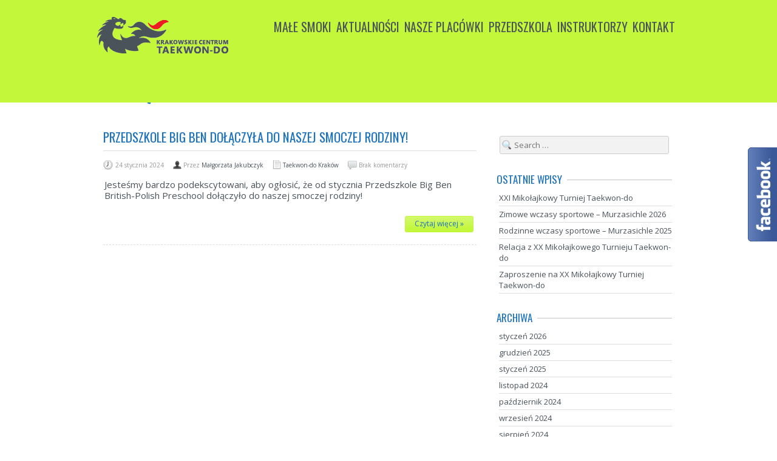

--- FILE ---
content_type: text/html; charset=UTF-8
request_url: https://www.malesmoki.com/2024/01/
body_size: 26975
content:
<!DOCTYPE html>
<!--[if lt IE 7 ]><html class="ie ie6" lang="pl-PL"> <![endif]-->
<!--[if IE 7 ]><html class="ie ie7" lang="pl-PL"> <![endif]-->
<!--[if IE 8 ]><html class="ie ie8" lang="pl-PL"> <![endif]-->
<!--[if (gte IE 9)|!(IE)]><!--><html lang="pl-PL"> <!--<![endif]-->
<head>
	<!-- Basic Page Needs
  ================================================== -->
	<meta charset="UTF-8" />
	<title>styczeń &raquo; 2024 &raquo; Małe Smoki - treningi dla przedszkolaków</title>
	<meta name="Keywords" content="teakwon-do, małe smoki, tae kwon do, taekwondo, Krakowskie Centrum Taekwon-do, KCT, kct, sztuka walki, sztuki walki, Kraków, Krakow" />
	<meta property="og:url" content="https://www.malesmoki.com" />
	<meta property="og:title" content="Małe Smoki - treningi dla przedszkolaków" />
	<meta property="og:type" content="website" />
	<meta property="og:description" content="Trening Taekwon-do opracowany na potrzeby dzieci przedszkolnych" />
	<meta property="og:image" content="https://www.malesmoki.com/wp-content/uploads/2018/08/male_smoki_duze_mozliwosci_facebook_tlo.jpg" />

	<!-- Google Tag Manager -->
	<script>(function(w,d,s,l,i){w[l]=w[l]||[];w[l].push({'gtm.start':
	new Date().getTime(),event:'gtm.js'});var f=d.getElementsByTagName(s)[0],
	j=d.createElement(s),dl=l!='dataLayer'?'&l='+l:'';j.async=true;j.src=
	'https://www.googletagmanager.com/gtm.js?id='+i+dl;f.parentNode.insertBefore(j,f);
	})(window,document,'script','dataLayer','GTM-5JXQW5H');</script>
	<!-- End Google Tag Manager -->

	<!-- Mobile Specific Metas
  ================================================== -->

  	
		<meta name="viewport" content="width=device-width, initial-scale=1, maximum-scale=1">
	
		<!-- CSS
  ================================================== -->
  <link href='//fonts.googleapis.com/css?family=Oswald:400,300,700&subset=latin-ext' rel='stylesheet' type='text/css'>
  <link href='//fonts.googleapis.com/css?family=Open+Sans:400,600' rel='stylesheet' type='text/css'>


	<link rel="icon" href="https://www.malesmoki.com/wp-content/uploads/2018/08/favicon.gif">  	

	<!--[if lt IE 9]>
		<script src="https://html5shim.googlecode.com/svn/trunk/html5.js"></script>
	<![endif]-->



	<link rel='dns-prefetch' href='//s.w.org' />
<link rel="alternate" type="application/rss+xml" title="Małe Smoki - treningi dla przedszkolaków &raquo; Kanał z wpisami" href="https://www.malesmoki.com/feed/" />
<link rel="alternate" type="application/rss+xml" title="Małe Smoki - treningi dla przedszkolaków &raquo; Kanał z komentarzami" href="https://www.malesmoki.com/comments/feed/" />
		<script type="text/javascript">
			window._wpemojiSettings = {"baseUrl":"https:\/\/s.w.org\/images\/core\/emoji\/11\/72x72\/","ext":".png","svgUrl":"https:\/\/s.w.org\/images\/core\/emoji\/11\/svg\/","svgExt":".svg","source":{"concatemoji":"https:\/\/www.malesmoki.com\/wp-includes\/js\/wp-emoji-release.min.js?ver=5.0.22"}};
			!function(e,a,t){var n,r,o,i=a.createElement("canvas"),p=i.getContext&&i.getContext("2d");function s(e,t){var a=String.fromCharCode;p.clearRect(0,0,i.width,i.height),p.fillText(a.apply(this,e),0,0);e=i.toDataURL();return p.clearRect(0,0,i.width,i.height),p.fillText(a.apply(this,t),0,0),e===i.toDataURL()}function c(e){var t=a.createElement("script");t.src=e,t.defer=t.type="text/javascript",a.getElementsByTagName("head")[0].appendChild(t)}for(o=Array("flag","emoji"),t.supports={everything:!0,everythingExceptFlag:!0},r=0;r<o.length;r++)t.supports[o[r]]=function(e){if(!p||!p.fillText)return!1;switch(p.textBaseline="top",p.font="600 32px Arial",e){case"flag":return s([55356,56826,55356,56819],[55356,56826,8203,55356,56819])?!1:!s([55356,57332,56128,56423,56128,56418,56128,56421,56128,56430,56128,56423,56128,56447],[55356,57332,8203,56128,56423,8203,56128,56418,8203,56128,56421,8203,56128,56430,8203,56128,56423,8203,56128,56447]);case"emoji":return!s([55358,56760,9792,65039],[55358,56760,8203,9792,65039])}return!1}(o[r]),t.supports.everything=t.supports.everything&&t.supports[o[r]],"flag"!==o[r]&&(t.supports.everythingExceptFlag=t.supports.everythingExceptFlag&&t.supports[o[r]]);t.supports.everythingExceptFlag=t.supports.everythingExceptFlag&&!t.supports.flag,t.DOMReady=!1,t.readyCallback=function(){t.DOMReady=!0},t.supports.everything||(n=function(){t.readyCallback()},a.addEventListener?(a.addEventListener("DOMContentLoaded",n,!1),e.addEventListener("load",n,!1)):(e.attachEvent("onload",n),a.attachEvent("onreadystatechange",function(){"complete"===a.readyState&&t.readyCallback()})),(n=t.source||{}).concatemoji?c(n.concatemoji):n.wpemoji&&n.twemoji&&(c(n.twemoji),c(n.wpemoji)))}(window,document,window._wpemojiSettings);
		</script>
		<style type="text/css">
img.wp-smiley,
img.emoji {
	display: inline !important;
	border: none !important;
	box-shadow: none !important;
	height: 1em !important;
	width: 1em !important;
	margin: 0 .07em !important;
	vertical-align: -0.1em !important;
	background: none !important;
	padding: 0 !important;
}
</style>
<link rel='stylesheet' id='bootstrap-css'  href='https://www.malesmoki.com/wp-content/plugins/easy-bootstrap-shortcodes/styles/bootstrap.min.css?ver=5.0.22' type='text/css' media='all' />
<link rel='stylesheet' id='bootstrap-fa-icon-css'  href='https://www.malesmoki.com/wp-content/plugins/easy-bootstrap-shortcodes/styles/font-awesome.min.css?ver=5.0.22' type='text/css' media='all' />
<link rel='stylesheet' id='wp-block-library-css'  href='https://www.malesmoki.com/wp-includes/css/dist/block-library/style.min.css?ver=5.0.22' type='text/css' media='all' />
<link rel='stylesheet' id='contact-form-7-css'  href='https://www.malesmoki.com/wp-content/plugins/contact-form-7/includes/css/styles.css?ver=5.1.1' type='text/css' media='all' />
<link rel='stylesheet' id='base-css'  href='https://www.malesmoki.com/wp-content/themes/ninezeroseven/assets/css/base.css?ver=5.0.22' type='text/css' media='all' />
<link rel='stylesheet' id='skeleton-css'  href='https://www.malesmoki.com/wp-content/themes/ninezeroseven/assets/css/skeleton.css?ver=5.0.22' type='text/css' media='all' />
<link rel='stylesheet' id='layout-css'  href='https://www.malesmoki.com/wp-content/themes/ninezeroseven/assets/css/layout.css?ver=5.0.22' type='text/css' media='all' />
<link rel='stylesheet' id='prettyphoto-css'  href='https://www.malesmoki.com/wp-content/themes/ninezeroseven/assets/css/prettyPhoto.css?ver=5.0.22' type='text/css' media='all' />
<link rel='stylesheet' id='flexslider-css'  href='https://www.malesmoki.com/wp-content/themes/ninezeroseven/assets/css/flexslider.css?ver=5.0.22' type='text/css' media='all' />
<link rel='stylesheet' id='media-frame-css'  href='https://www.malesmoki.com/wp-content/themes/ninezeroseven/assets/css/nzs-frame-media.css?ver=5.0.22' type='text/css' media='all' />
<link rel='stylesheet' id='custom-media-frame-css'  href='https://www.malesmoki.com/wp-content/themes/ninezeroseven/assets/css/nzs-custom-media.css?ver=5.0.22' type='text/css' media='all' />
<link rel='stylesheet' id='style-css'  href='https://www.malesmoki.com/wp-content/themes/ninezeroseven/style.css?ver=5.0.22' type='text/css' media='all' />
<link rel='stylesheet' id='custom-mobile-queries-css'  href='https://www.malesmoki.com/wp-content/themes/ninezeroseven/mobile-media-queries.css?ver=5.0.22' type='text/css' media='all' />
<link rel='stylesheet' id='ebs_dynamic_css-css'  href='https://www.malesmoki.com/wp-content/plugins/easy-bootstrap-shortcodes/styles/ebs_dynamic_css.php?ver=5.0.22' type='text/css' media='all' />
<script type='text/javascript' src='https://www.malesmoki.com/wp-includes/js/jquery/jquery.js?ver=1.12.4'></script>
<script type='text/javascript' src='https://www.malesmoki.com/wp-includes/js/jquery/jquery-migrate.min.js?ver=1.4.1'></script>
<script type='text/javascript' src='https://www.malesmoki.com/wp-content/plugins/easy-bootstrap-shortcodes/js/bootstrap.min.js?ver=5.0.22'></script>
<link rel='https://api.w.org/' href='https://www.malesmoki.com/wp-json/' />
<link rel="EditURI" type="application/rsd+xml" title="RSD" href="https://www.malesmoki.com/xmlrpc.php?rsd" />
<link rel="wlwmanifest" type="application/wlwmanifest+xml" href="https://www.malesmoki.com/wp-includes/wlwmanifest.xml" /> 
<meta name="generator" content="WordPress 5.0.22" />

<!-- CUSTOM PAGE SECTIONS STYLE -->
<style type="text/css">
.page-sections-28{
	color:#4a525a;
}
.page-sections-28 .titleBar h2{
	color:#1e73be;
}
.page-sections-28 a,.page-sections-28 a:visited{
	color:#1e73be;
}
body{
	color:#4a525a;
	font-size:15px;
	line-height:1.2em;
}
a,a:visited{color:#1e73be;}
h1,h2,h3,h4,h5,h6,.name,.titleBar h2{
	color:#1e73be;
}

/* PARALLAX CSS 
============================== */
#parallax-sections-19{
	background:url("https://www.malesmoki.com/wp-content/uploads/2018/08/male-smoki.jpg") repeat 50% -3px fixed transparent;
}
#parallax-sections-20{
	background:url("https://www.malesmoki.com/wp-content/uploads/2018/08/news.jpg") repeat 50% -3px fixed transparent;
}
#parallax-sections-21{
	background:url("https://www.malesmoki.com/wp-content/uploads/2018/08/nasze-placowki.jpg") repeat 50% -3px fixed transparent;
}
#parallax-sections-22{
	background:url("https://www.malesmoki.com/wp-content/uploads/2018/08/przedszkola.jpg") repeat 50% -3px fixed transparent;
}
#parallax-sections-23{
	background:url("https://www.malesmoki.com/wp-content/uploads/2018/08/instruktorzy.jpg") repeat 50% -3px fixed transparent;
}


nav.mainMenu ul li a{
	font-size:20px;

}

.topBar{
	background-color:#c3f73a;
	background-image:none;
	border-color:#c3f73a;
}
nav.mainMenu ul li a{
	color:#4a525a;
}
nav.mainMenu ul li > a:hover,nav.mainMenu ul li.active > a{
	color:#1e73be;
}
.topBar h1.hide-text{
	background:url('https://www.malesmoki.com/wp-content/uploads/2018/08/logo_kct_ms.png') no-repeat top left;
	width:220px;
	height:61px;
}

.alternate-bg1,.alternate-bg1 .titleBar h2,.alternate-bg1 .heading h1,.alternate-bg1 .heading h2,.alternate-bg1 .heading h3,.alternate-bg1 .heading h4,.alternate-bg1 .heading h5,.alternate-bg1 .heading h6{background-color:#ffffff;background-image:none;}.alternate-bg2,.alternate-bg2 .titleBar h2,.alternate-bg2 .heading h1,.alternate-bg2 .heading h2,.alternate-bg2 .heading h3,.alternate-bg2 .heading h4,.alternate-bg2 .heading h5,.alternate-bg2 .heading h6{background-color:#ffffff;background-image:none;}.project .img-frame h5{color:#1e73be;}.portfolio-layout .img-frame h5{color:#1e73be;}.posts h4 a,.posts h4{color:#1e73be;}.posts p{color:#4a525a;}.posts a, .sidebar a{color:#4a525a;}.posts a:hover, .sidebar a:hover{color:#57b8ff;}.footer{background-color:#c3f73a;border-color:#c3f73a;color:#4a525a;}.footer a{color:#1e73be;}


/* CUSTOM USER CSS 
============================== */
.instruktor-text .panel-body {
padding: 2px; }a.color-btn{color:#1e73be !important;}
p.form-submit input[type="submit"], a.main-btn,button.main-btn{
	background-color:#c3f73a;
	border-color:#c3f73a;
	color:#1e73be !important;
}


</style>
<!-- END CUSTOM PAGE SECTIONS STYLE -->



</head>

<body class="archive date">

<!-- Google Tag Manager (noscript) -->
<noscript><iframe src="https://www.googletagmanager.com/ns.html?id=GTM-5JXQW5H"
height="0" width="0" style="display:none;visibility:hidden"></iframe></noscript>
<!-- End Google Tag Manager (noscript) -->

<!-- Primary Page Layout
	================================================== -->

<div id="up"></div>

<!-- TOP BAR -->

<section class="topBar nzs-drop-menu normal-menu" id="top">
	<div class="container">

		
		<a href="https://www.malesmoki.com/">
			<h1 class="hide-text">Małe Smoki &#8211; treningi dla przedszkolaków</h1>
		</a>


		
			<nav class="mainMenu"><ul id="main-menu" class="menu"><li id="menu-item-39" class="menu-item menu-item-type-post_type menu-item-object-page-sections menu-item-39"><a href="https://www.malesmoki.com/#male-smoki">Małe Smoki</a></li>
<li id="menu-item-38" class="menu-item menu-item-type-post_type menu-item-object-page-sections menu-item-38"><a href="https://www.malesmoki.com/#aktualnosci">Aktualności</a></li>
<li id="menu-item-35" class="menu-item menu-item-type-post_type menu-item-object-page-sections menu-item-35"><a href="https://www.malesmoki.com/#nasze-placowki">Nasze placówki</a></li>
<li id="menu-item-36" class="menu-item menu-item-type-post_type menu-item-object-page-sections menu-item-36"><a href="https://www.malesmoki.com/#przedszkola">Przedszkola</a></li>
<li id="menu-item-37" class="menu-item menu-item-type-post_type menu-item-object-page-sections menu-item-37"><a href="https://www.malesmoki.com/#instruktorzy">Instruktorzy</a></li>
<li id="menu-item-41" class="menu-item menu-item-type-post_type menu-item-object-page-sections menu-item-41"><a href="https://www.malesmoki.com/#kontakt">Kontakt</a></li>
</ul></nav>

			<select size="1" id="subMenu" name="subMenu">
			<option selected="selected" value="">Menu</option>
			<option value="https://www.malesmoki.com/#male-smoki">-Małe Smoki</option>
			<option value="https://www.malesmoki.com/#aktualnosci">-Aktualności</option>
			<option value="https://www.malesmoki.com/#nasze-placowki">-Nasze placówki</option>
			<option value="https://www.malesmoki.com/#przedszkola">-Przedszkola</option>
			<option value="https://www.malesmoki.com/#instruktorzy">-Instruktorzy</option>
			<option value="https://www.malesmoki.com/#kontakt">-Kontakt</option>
		</select>

		
	</div> <!-- ./container -->
</section> <!-- ./topBar -->

<!-- ENDS TOP BAR -->



<section class="blog alternate-bg2 page-padding" id="blog">
	<div class="container">

		<div class="titleBar">
			<span>Krakowskie Centrum Taekwon-do</span>
			<h2>
				Miesiąc: styczeń 2024			</h2>
		</div>

		<div class="two-thirds column posts">
			<div class="leftpadding ajaxed">

										
				
				<!-- POST -->
				<article class="post">
					<h4><a href="https://www.malesmoki.com/przedszkole-big-ben-dolaczyla-do-naszej-smoczej-rodziny/">Przedszkole Big Ben dołączyła do naszej smoczej rodziny!</a></h4>

					<div class="meta">
						<ul>
							<li class="date">24 stycznia 2024</li>
							<li class="user">Przez <a href="https://www.malesmoki.com/author/malgorzata/" title="Wpisy od Małgorzata Jakubczyk" rel="author">Małgorzata Jakubczyk</a></li>
							<li class="postin">  <a href="https://www.malesmoki.com/category/taekwon-do/" rel="category tag">Taekwon-do Kraków</a></li>
							<li class="comments">Brak komentarzy</li>
						</ul>
					</div>

					<div class="content">
						
					<p>Jesteśmy bardzo podekscytowani, aby ogłosić, że od stycznia Przedszkole Big Ben British-Polish Preschool dołączyło do naszej smoczej rodziny!</p>

					</div>
					<div class="readmore">
						<a href="https://www.malesmoki.com/przedszkole-big-ben-dolaczyla-do-naszej-smoczej-rodziny/" class="color-btn main-btn">Czytaj więcej &raquo;</a>					</div>
				</article>	
				<!-- ./END POST -->

			
			</div>
			<div id="contentinner"></div>
		</div>

		
<!-- BEGIN SIDE BAR -->

<div class="one-third column">
	<div class="rightpadding sidebar">

		<div class="widget widget_search">

<div class="widget">

	<form method="get" id="searchform" action="https://www.malesmoki.com/" role="search" class="search">

		<input type="text" class="field" name="s" value="" id="s" placeholder="Search &hellip;" />
	
	</form>

</div></div>		<div class="widget widget_recent_entries">		<div class="heading"><h5>Ostatnie wpisy</h5></div>		<ul>
											<li>
					<a href="https://www.malesmoki.com/xxi-mikolajkowy-turniej-taekwon-do/">XXI Mikołajkowy Turniej Taekwon-do</a>
									</li>
											<li>
					<a href="https://www.malesmoki.com/zimowe-wczasy-sportowe-murzasichle-2026/">Zimowe wczasy sportowe &#8211; Murzasichle 2026</a>
									</li>
											<li>
					<a href="https://www.malesmoki.com/rodzinne-wczasy-sportowe-murzasichle-2025/">Rodzinne wczasy sportowe &#8211; Murzasichle 2025</a>
									</li>
											<li>
					<a href="https://www.malesmoki.com/relacja-z-xx-mikolajkowego-turnieju-taekwon-do/">Relacja z XX Mikołajkowego Turnieju Taekwon-do</a>
									</li>
											<li>
					<a href="https://www.malesmoki.com/zaproszenie-na-xx-mikolajkowy-turniej-taekwon-do/">Zaproszenie na XX Mikołajkowy Turniej Taekwon-do</a>
									</li>
					</ul>
		</div><div class="widget widget_archive"><div class="heading"><h5>Archiwa</h5></div>		<ul>
			<li><a href='https://www.malesmoki.com/2026/01/'>styczeń 2026</a></li>
	<li><a href='https://www.malesmoki.com/2025/12/'>grudzień 2025</a></li>
	<li><a href='https://www.malesmoki.com/2025/01/'>styczeń 2025</a></li>
	<li><a href='https://www.malesmoki.com/2024/11/'>listopad 2024</a></li>
	<li><a href='https://www.malesmoki.com/2024/10/'>październik 2024</a></li>
	<li><a href='https://www.malesmoki.com/2024/09/'>wrzesień 2024</a></li>
	<li><a href='https://www.malesmoki.com/2024/08/'>sierpień 2024</a></li>
	<li><a href='https://www.malesmoki.com/2024/07/'>lipiec 2024</a></li>
	<li><a href='https://www.malesmoki.com/2024/05/'>maj 2024</a></li>
	<li><a href='https://www.malesmoki.com/2024/03/'>marzec 2024</a></li>
	<li><a href='https://www.malesmoki.com/2024/02/'>luty 2024</a></li>
	<li><a href='https://www.malesmoki.com/2024/01/'>styczeń 2024</a></li>
	<li><a href='https://www.malesmoki.com/2023/12/'>grudzień 2023</a></li>
	<li><a href='https://www.malesmoki.com/2023/11/'>listopad 2023</a></li>
	<li><a href='https://www.malesmoki.com/2023/10/'>październik 2023</a></li>
	<li><a href='https://www.malesmoki.com/2023/09/'>wrzesień 2023</a></li>
	<li><a href='https://www.malesmoki.com/2023/08/'>sierpień 2023</a></li>
	<li><a href='https://www.malesmoki.com/2023/03/'>marzec 2023</a></li>
	<li><a href='https://www.malesmoki.com/2023/02/'>luty 2023</a></li>
	<li><a href='https://www.malesmoki.com/2022/12/'>grudzień 2022</a></li>
	<li><a href='https://www.malesmoki.com/2022/11/'>listopad 2022</a></li>
	<li><a href='https://www.malesmoki.com/2022/10/'>październik 2022</a></li>
	<li><a href='https://www.malesmoki.com/2022/09/'>wrzesień 2022</a></li>
	<li><a href='https://www.malesmoki.com/2022/08/'>sierpień 2022</a></li>
	<li><a href='https://www.malesmoki.com/2022/05/'>maj 2022</a></li>
	<li><a href='https://www.malesmoki.com/2022/04/'>kwiecień 2022</a></li>
	<li><a href='https://www.malesmoki.com/2022/02/'>luty 2022</a></li>
	<li><a href='https://www.malesmoki.com/2021/12/'>grudzień 2021</a></li>
	<li><a href='https://www.malesmoki.com/2021/10/'>październik 2021</a></li>
	<li><a href='https://www.malesmoki.com/2021/09/'>wrzesień 2021</a></li>
	<li><a href='https://www.malesmoki.com/2021/08/'>sierpień 2021</a></li>
	<li><a href='https://www.malesmoki.com/2021/04/'>kwiecień 2021</a></li>
	<li><a href='https://www.malesmoki.com/2021/03/'>marzec 2021</a></li>
	<li><a href='https://www.malesmoki.com/2021/01/'>styczeń 2021</a></li>
	<li><a href='https://www.malesmoki.com/2020/08/'>sierpień 2020</a></li>
	<li><a href='https://www.malesmoki.com/2020/05/'>maj 2020</a></li>
	<li><a href='https://www.malesmoki.com/2020/04/'>kwiecień 2020</a></li>
	<li><a href='https://www.malesmoki.com/2020/03/'>marzec 2020</a></li>
	<li><a href='https://www.malesmoki.com/2020/02/'>luty 2020</a></li>
	<li><a href='https://www.malesmoki.com/2020/01/'>styczeń 2020</a></li>
	<li><a href='https://www.malesmoki.com/2019/12/'>grudzień 2019</a></li>
	<li><a href='https://www.malesmoki.com/2019/11/'>listopad 2019</a></li>
	<li><a href='https://www.malesmoki.com/2019/10/'>październik 2019</a></li>
	<li><a href='https://www.malesmoki.com/2019/09/'>wrzesień 2019</a></li>
	<li><a href='https://www.malesmoki.com/2019/07/'>lipiec 2019</a></li>
	<li><a href='https://www.malesmoki.com/2019/05/'>maj 2019</a></li>
	<li><a href='https://www.malesmoki.com/2019/04/'>kwiecień 2019</a></li>
	<li><a href='https://www.malesmoki.com/2019/03/'>marzec 2019</a></li>
	<li><a href='https://www.malesmoki.com/2019/01/'>styczeń 2019</a></li>
	<li><a href='https://www.malesmoki.com/2018/12/'>grudzień 2018</a></li>
	<li><a href='https://www.malesmoki.com/2018/11/'>listopad 2018</a></li>
	<li><a href='https://www.malesmoki.com/2018/10/'>październik 2018</a></li>
	<li><a href='https://www.malesmoki.com/2018/09/'>wrzesień 2018</a></li>
	<li><a href='https://www.malesmoki.com/2018/08/'>sierpień 2018</a></li>
		</ul>
		</div><div class="widget widget_categories"><div class="heading"><h5>Kategorie</h5></div>		<ul>
	<li class="cat-item cat-item-4"><a href="https://www.malesmoki.com/category/obozy/" >Obozy</a>
</li>
	<li class="cat-item cat-item-1"><a href="https://www.malesmoki.com/category/taekwon-do/" >Taekwon-do Kraków</a>
</li>
	<li class="cat-item cat-item-5"><a href="https://www.malesmoki.com/category/treningi/" >Treningi</a>
</li>
	<li class="cat-item cat-item-3"><a href="https://www.malesmoki.com/category/zawody/" >Zawody</a>
</li>
		</ul>
</div>
	</div>
<!-- END SIDBAR -->
</div>
	</div>
</section>

<section class="footer" id="foot">
	<div class="container">

		<span class="fl"><span style="font-style:italic;">Program Małe Smoki realizowany jest przez <a href="http://www.kct.pl" target="_blank">Krakowskie Centrum Taekwon-do</a></span>.</span> <span class="fr"><a href="#up">^ Top</a></span><br />
		<span class="fl small">Wdrożenie <a href="http://www.piotrdyduch.pl" target="_blank">PiotrDyduch.pl</a></span>

	</div><!-- ./container -->
</section><!-- ./footer -->





<!-- End Document
================================================== -->

<script type='text/javascript'>
/* <![CDATA[ */
var aflb = {"slideon":"hover","placement":"right","width":"245","ismobile":""};
/* ]]> */
</script>
<script type='text/javascript' src='https://www.malesmoki.com/wp-content/plugins/aspexi-facebook-like-box/js/aflb.js?ver=5.0.22'></script>
<script type='text/javascript'>
/* <![CDATA[ */
var wpcf7 = {"apiSettings":{"root":"https:\/\/www.malesmoki.com\/wp-json\/contact-form-7\/v1","namespace":"contact-form-7\/v1"}};
/* ]]> */
</script>
<script type='text/javascript' src='https://www.malesmoki.com/wp-content/plugins/contact-form-7/includes/js/scripts.js?ver=5.1.1'></script>
<script type='text/javascript' src='https://www.malesmoki.com/wp-content/themes/ninezeroseven/assets/js/jquery.flexslider-min.js?ver=1.0'></script>
<script type='text/javascript' src='https://www.malesmoki.com/wp-content/themes/ninezeroseven/assets/js/scripts.js?ver=1.0'></script>
<script type='text/javascript' src='https://www.malesmoki.com/wp-content/themes/ninezeroseven/assets/js/jquery.prettyPhoto.js?ver=1.0'></script>
<script type='text/javascript' src='https://www.malesmoki.com/wp-content/themes/ninezeroseven/assets/js/main.js?ver=1.0'></script>
<script type='text/javascript' src='https://www.malesmoki.com/wp-includes/js/wp-embed.min.js?ver=5.0.22'></script>
<script type="text/javascript">
jQuery(document).ready(function($){
$('#subMenu').change(function(){
	var content = $(this).val();
	var checkURL = content.match(/^#([^\/]+)$/i);
	if(checkURL){

		var goPosition = $(content).offset().top - 80;
		$('html,body').animate({ scrollTop: goPosition}, 'slow');

	}else{
		window.location = content;
	}
});

});

</script>


<!-- Global site tag (gtag.js) - Google Analytics -->
<script async src="https://www.googletagmanager.com/gtag/js?id=UA-125600813-1"></script>
<script>
  window.dataLayer = window.dataLayer || [];
  function gtag(){dataLayer.push(arguments);}
  gtag('js', new Date());

  gtag('config', 'UA-125600813-1');
</script>


<script type="text/javascript">
jQuery(window).load(function () {
	jQuery("#parallax-sections-19").parallax("50%", "0.3");
	jQuery("#parallax-sections-20").parallax("50%", "0.3");
	jQuery("#parallax-sections-21").parallax("50%", "0.3");
	jQuery("#parallax-sections-22").parallax("50%", "0.3");
	jQuery("#parallax-sections-23").parallax("50%", "0.3");
});



jQuery(window).resize(function () {
	jQuery("#parallax-sections-19").parallax("50%", "0.3");
	jQuery("#parallax-sections-20").parallax("50%", "0.3");
	jQuery("#parallax-sections-21").parallax("50%", "0.3");
	jQuery("#parallax-sections-22").parallax("50%", "0.3");
	jQuery("#parallax-sections-23").parallax("50%", "0.3");
});

</script>


<div class="fb-page"></div>
            <script>(function(d, s, id) {
                var js, fjs = d.getElementsByTagName(s)[0];
                if (d.getElementById(id)) return;
                js = d.createElement(s); js.id = id;
                js.src = "//connect.facebook.net/pl_PL/sdk.js#xfbml=1&version=v3.2&appId=1548213832159053";
                fjs.parentNode.insertBefore(js, fjs);
            }(document, 'script', 'facebook-jssdk'));</script>
            <style type="text/css">@media (max-width: 305px) { .aspexifblikebox { display: none; } } .fb-xfbml-parse-ignore {
                    display: none;
                }
                
                .aspexifblikebox {
                    overflow: hidden;
                    z-index: 99999999;
                    position: fixed;
                    padding: 0 0 0 48px;
                    top: 50%;margin-top:-117px;
                    right: -245px;
                }
                
                .aspexifblikebox .aspexi_facebook_iframe {
                    padding: 0;
                    border: 2px solid #3B5998;
                    background: #fff;
                    width: 245px;
                    height: 234px;
                    box-sizing: border-box;
                }
                
                .aspexifblikebox .fb-page {
                    background: url("https://www.malesmoki.com/wp-content/plugins/aspexi-facebook-like-box/images/load.gif") no-repeat center center;
                    width: 241px;
                    height: 230px;
                    margin: 0;
                }
                
                .aspexifblikebox .fb-page span {
                    background: #fff;
                    height: 100% !important;
                }
                
                .aspexifblikebox .aspexi_facebook_button {
                    background: url("https://www.malesmoki.com/wp-content/plugins/aspexi-facebook-like-box/images/fb1-right.png") no-repeat scroll transparent;
                    height: 155px;
                    width: 48px;
                    position: absolute;
                    top: 0;
                    left: 0;
                    cursor: pointer;
                }
            </style>
            <div class="aspexifblikebox">
                <div class="aspexi_facebook_button"></div>
                <div class="aspexi_facebook_iframe">
                    <div class="fb-page" data-href="https://www.facebook.com/malesmokikrakow" data-width="241" data-height="230" data-hide-cover="false" data-show-facepile="true" data-show-posts="false"><div class="fb-xfbml-parse-ignore"><blockquote cite="https://www.facebook.com/malesmokikrakow"><a href="https://www.facebook.com/malesmokikrakow">Facebook</a></blockquote></div></div>
                </div>
            </div>

</body>
</html>

--- FILE ---
content_type: text/css
request_url: https://www.malesmoki.com/wp-content/themes/ninezeroseven/assets/css/layout.css?ver=5.0.22
body_size: 33079
content:
/* Skeleton V1.1
* Copyright 2011, Dave Gamache
* www.getskeleton.com
* Free to use under the MIT license.
* http://www.opensource.org/licenses/mit-license.php
* 8/17/2011
*/
.alignnone {
    margin: 5px 20px 20px 0;
}

.aligncenter,
div.aligncenter {
    display: block;
    margin: 5px auto 5px auto;
}

.alignright {
    float:right;
    margin: 5px 0 20px 20px;
}

.alignleft {
    float: left;
    margin: 5px 20px 20px 0;
}

.aligncenter {
    display: block;
    margin: 5px auto 5px auto;
}

a img.alignright {
    float: right;
    margin: 5px 0 20px 20px;
}

a img.alignnone {
    margin: 5px 20px 20px 0;
}

a img.alignleft {
    float: left;
    margin: 5px 20px 20px 0;
}

a img.aligncenter {
    display: block;
    margin-left: auto;
    margin-right: auto
}

.wp-caption {
    background: #fff;
    border: 1px solid #f0f0f0;
    max-width: 96%; /* Image does not overflow the content area */
    padding: 5px 3px 10px;
    text-align: center;
}

.wp-caption.alignnone {
    margin: 5px 20px 20px 0;
}

.wp-caption.alignleft {
    margin: 5px 20px 20px 0;
}

.wp-caption.alignright {
    margin: 5px 0 20px 20px;
}

.wp-caption img {
    border: 0 none;
    height: auto;
    margin: 0;
    max-width: 98.5%;
    padding: 0;
    width: auto;
}

.wp-caption p.wp-caption-text {
    font-size: 11px;
    line-height: 17px;
    margin: 0;
    padding: 0 4px 5px;
}

.gallery-caption{}

.sticky{}

.bypostauthor{}

.featured-image img{
	width:100%;
	height: auto;
}
.page-section{
	padding-bottom: 40px;
	padding-top: 40px;
}
.page-section .titleBar{
	padding-top: 0;
	background-position: 0 38%;
}

.page-padding{
	padding-top: 80px;
}

.container img{
	max-width: 100%;
	height: auto;
}

.hide-text {
	text-indent: 100%;
	white-space: nowrap;
	overflow: hidden;
	font:0/0 a !important;
}

.fl{float:left;}

.fr{float:right;}

.leftpadding{
	padding-right:5px;
}

.rightpadding{
	padding-left:5px;
}

body.admin-bar .page-padding{
	padding-top: 58px;
}

.header-logo-area{
	text-align: center;
	padding-top: 40px;
}

/* COLORS/BACKGROUNDS
============================== */
h1, h2, h3, h4, h5, h6 {
	color: #cc6633;
}

a, a:visited { color: #cc6633; text-decoration: none; outline: 0; }
a:hover, a:focus { color: #ad5803; } 

.alternate-bg1,
.alternate-bg1 .titleBar h2,
.alternate-bg1 .heading h1,
.alternate-bg1 .heading h2,
.alternate-bg1 .heading h3,
.alternate-bg1 .heading h4,
.alternate-bg1 .heading h5,
.alternate-bg1 .heading h6{
	background:url('../img/theme/husk.png') #f2f2f2;
}

.alternate-bg2,
.alternate-bg2 .titleBar h2,
.alternate-bg2 .heading h1,
.alternate-bg2 .heading h2,
.alternate-bg2 .heading h3,
.alternate-bg2 .heading h4,
.alternate-bg2 .heading h5,
.alternate-bg2 .heading h6{
	background:url('../img/theme/groovepaper.png') #fff;
}

.headerContent{
	background-color: #000;
}

.topBar{
	background-color:#262626;
	border-color:#000000;

	-webkit-backface-visibility: hidden;
}

.footer{
	background-color: #303030;
}

.topBar h1.hide-text{
	background:url('../img/theme/logo2.png') no-repeat;
	height:31px; 
	width:160px;
}

.topBar h1{
	font-size: 24px;
	padding-left: 4px;
}


/* PARALLAX BACKGROUNDS/STYLES
============================== */

.parallax{
	background-color: #000;
	height: 500px;
	width: 100%;
	position: relative;
	overflow: hidden;
	-moz-box-shadow: inset 0 0px 4px 1px #2b2b2b;
	-webkit-box-shadow: inset 0 0px 4px 1px #2b2b2b;
	box-shadow: inset 0 0px 4px 1px #2b2b2b;
}
.parallax .container{
	z-index: 10;
}
.message{
	padding-top: 220px; 
	text-align: center;
	line-height: 30px;
	font-size: 24px;
	color: #f5f5f5;
}

.message .whom{
	text-align: right;
	font-size: 14px;
	line-height: 14px;
	padding-right: 10px;
}

/* #Site Styles
================================================== */

body{
	font-family: 'Open Sans',arial,sans-serif;
	font-size:13px;
	font-weight:400;
	line-height:19px;
	color:#303030; 
	height: 100%;
}


*{ 
	-moz-box-sizing: border-box; 
	-webkit-box-sizing: border-box; 
	box-sizing: border-box; 
}

h1,h2,h3,h4,h5,h6,.name{
	font-family: "Oswald", "Times New Roman", Helvetica, Arial, sans-serif;
	font-weight: 400;
	text-transform:uppercase;
}


.sep{
	background:url('../img/theme/sep.png') repeat-x center top;
	height: 2px;
	overflow: hidden;
	clear:both;
	margin:20px 0 5px 0;
	font-size: 0px;
}
.heading{
	background:url('../img/theme/sep.png') repeat-x 0 50%;
	margin-bottom: 5px;
}


.heading h1,
.heading h2,
.heading h3,
.heading h4,
.heading h5,
.heading h6{
	display: inline-block;
	padding-right: 8px;
}


.margin-top{
	margin-top: 80px;
}

/**** Isotope Filtering ****/

.isotope-item {
  z-index: 2;
}

.isotope-hidden.isotope-item {
  pointer-events: none;
  z-index: 1;
}

/**** Isotope CSS3 transitions ****/

.isotope,
.isotope .isotope-item {
  -webkit-transition-duration: 0.8s;
     -moz-transition-duration: 0.8s;
      -ms-transition-duration: 0.8s;
       -o-transition-duration: 0.8s;
          transition-duration: 0.8s;
}

.isotope {
  -webkit-transition-property: height, width;
     -moz-transition-property: height, width;
      -ms-transition-property: height, width;
       -o-transition-property: height, width;
          transition-property: height, width;
}

.isotope .isotope-item {
  -webkit-transition-property: -webkit-transform, opacity;
     -moz-transition-property:    -moz-transform, opacity;
      -ms-transition-property:     -ms-transform, opacity;
       -o-transition-property:      -o-transform, opacity;
          transition-property:         transform, opacity;

}


.isotope-item .img-frame{
	opacity:0.999999;
}

/* TOP BAR
============================== */

.topBar{
	width: 100%;
	z-index: 210;
}

.normal-menu{
	position: fixed;
	top:0;
}
.full-header{
	width: 100%;
	position: absolute;
	z-index: 110;
	bottom: 0;
}

.is-sticky{
	height:90px;
}

.topBar{
	min-height: 90px;
	border-bottom: 1px solid #c8c8c8;
}
.topBar h1{
	display: inline-block;
	float:left;
	line-height:28px;
	margin-top: 28px;
}

nav.mainMenu{
	display: inline;
	margin-top: 35px;
	float:right;
}

nav.mainMenu ul li{
	float:left;
	position: relative;
	text-align: left;
}

nav.mainMenu ul li a{
	-webkit-transition:color 0.2s ease-in;  
    -moz-transition:color 0.2s ease-in;  
  	-o-transition:color 0.2s ease-in;  
   	transition:color 0.2s ease-in;
	font-family: "Oswald", "Times New Roman", Helvetica, Arial, sans-serif;
	font-size: 15px;
	color:#b5b5b5;
	text-decoration: none;
	text-transform: uppercase;
	padding-right: 8px;
	display: block;

}

nav.mainMenu ul li > a:hover,
nav.mainMenu ul li.active > a{
	color:#cc6633;
}

/*HOVER SUB 1 Level*/
nav.mainMenu ul li:hover > ul,.full-header nav.mainMenu ul li:hover > ul{
	display: block;
}

.full-header nav.mainMenu ul li ul{
	bottom:100%;
	padding:0 0 10px 0;
}

.full-header nav.mainMenu ul li ul li ul{
	bottom:0;
	top:auto;
	padding:0;
	margin: 0;
	margin-bottom: -1px;
}

.is-sticky nav.mainMenu ul li ul,.normal-menu nav.mainMenu ul li ul{
	top:100%;
	padding:10px 0 0 0;
}

nav.mainMenu ul li ul{
	display: none;
	position: absolute;
	left:-50px;
	margin: 0;
}


nav.mainMenu ul li ul li{
	background: #2b2b2b;
	font-weight: 300;
	padding:0 6px;
	border-bottom: 1px solid #333;
	margin: 0;
}

nav.mainMenu ul li ul li:hover{
	background: #3b3b3b;
}

nav.mainMenu ul li ul li a{
	width: 150px;
	padding:8px  4px;
}
nav.mainMenu ul li ul li:last{
	border-bottom:none;
}

/*HOVER 3rd Level*/

nav.mainMenu ul li ul li:hover ul,.normal-menu nav.mainMenu ul li ul li:hover ul{
	display: block;
}
nav.mainMenu ul li ul li ul,.normal-menu nav.mainMenu ul li ul li ul, .is-sticky nav.mainMenu ul li ul li ul{
	display: none;
	position: absolute;
	left:100%;
	top:0;
	margin: 0;
	padding: 0
	
}


.nzs-mobile-menu span.mobile-toggle-menu.mobile-open{
	color:#CC6633;
}
.nzs-mobile-menu nav.mainMenu.mobile-show{
	display: block;
}

.nzs-mobile-menu .mobile-toggle-menu{
	font-weight: normal;
	display: none;
	color:#fff;
	position: absolute;
	right:15px;
	top:50%;
	padding:6px;
	margin-top:-20px;
	font-size: 25px;
	cursor: pointer;

	-webkit-user-select: none;       
	-moz-user-select: none;
	-ms-user-select: none;
	-o-user-select: none;
	user-select: none;
}


#subMenu{
	padding:4px;
	display: none;
	opacity: 0;
}
#subMenu option{
	padding-left:5px;
}

/* MAIN SLIDER
============================== */



.mainSlider .slides > li, .post-slider .slides > li {display: none; -webkit-backface-visibility: hidden;} /* Hide the slides before the JS is loaded. Avoids image jumping */

.headerContent li p{
	padding:0 3px;
}

.headerContent .flex-control-nav li{
	margin: 0;
}

.headerContent .flex-control-paging li a{
	margin:0;
	width:23px;
	height:23px;
	box-shadow: none;
	border-radius: none;
	background:url('../img/theme/slider-bullets.png') left top no-repeat;
}

.headerContent .flex-control-paging li a.flex-active, .headerContent .flex-control-paging li a:hover {
	width:23px;
	height:23px;
	box-shadow: none;
	border-radius: none;
	margin:0 0 0 0;
	background:url('../img/theme/slider-bullets.png') right top no-repeat;
}

/*END MAIN SLIDER*/


.titleBar{
	background:url('../img/theme/sep.png') repeat-x 0 55%;
	padding-top: 40px;
	padding-bottom: 35px;
	margin-left: 10px;
	margin-right: 10px;
}
.posts .titleBar{
	background:url('../img/theme/sep.png') repeat-x 0 55%;
	padding-top: 40px;
	padding-bottom: 35px;
	margin-left: 0px;
	margin-right: 0px;
}
.titleBar span{
	display:block;
	font-weight: 300;
	font-size: 16px;
	color:#303030;
	margin-left: 1px;
	padding: 0;
}
.titleBar h2{
	font-weight: 700;
	font-size: 28px;
	padding-right: 10px;
	display: inline-block;
	line-height:28px;
	background-color:#f2f2f2; 
}

.titleBarSplash{
	padding-top: 40px;
	padding-bottom: 35px;
	margin-left: 10px;
	margin-right: 10px;
}
.posts .titleBarSplash{
	padding-top: 40px;
	padding-bottom: 35px;
	margin-left: 0px;
	margin-right: 0px;
}
.titleBarSplash span{
	display:block;
	font-weight: 400;
	font-size: 16px;
	color:#cc6633;
	margin-top: 10px;
	margin-left: 1px;
	margin-bottom: 15px;
	padding: 0;
}
.titleBarSplash h2{
	font-weight: 700;
	font-size: 28px;
	padding-right: 10px;
	display: inline-block;
	line-height:28px;
	/*background-color:#f2f2f2; */
}

@media (min-width: 989px) {
	.splash-padding {
		padding-top:100px;
	}

	.splash-padding h1 {
		font-weight: 900;
	}
}



.entice{
	font-size: 15px;
	margin-top: -21px;
	margin-bottom: 14px;
}

div.entice p{
	padding-left: 0;
	padding-right: 0;
}

.services .entice{
	margin-bottom: 30px;
}

/* PROJECT/WORKS AREA
============================== */

.project{
	padding-bottom: 12px;
}

.project p{
}

.gallery-padding .img-frame p{
	margin: 0px 7px 6px 7px; 
}

.gallery-padding .img-frame h5{
	margin: 12px 12px 6px 12px; 
	color:#707070;
	font-size: 15px;
}

.project h4,.services h4,.contact h4{
	font-weight: 700;
	font-size: 15px;
	color:#cc6633;
}
.project span a{
	display: block;
	text-align: right;
	text-transform: uppercase;
	text-decoration: none;
	font-weight: 700;
	font-size: 13px;
	color:#cc6633;
}


.works{
	padding-bottom:57px;
}

/* SERVICES AREA
============================== */

.services{
	padding-bottom: 50px;
	color:#303030;
}

.info{
	text-align: center;
}

.info img{
	margin-bottom:14px; 
}

.info h5{
	margin-bottom: 6px;
}

.info p{
	padding-bottom: 30px; 
	padding-left:5px;
	padding-right: 5px;
}


/* GALLERY
============================== */

.gallery-padding{
	padding:0 2px 14px 2px;
}

ul.holder,.portfolio-layout{
	margin-bottom: 0;
}

.filter{
	position: relative;
	overflow: hidden;
	margin:-14px 5px 7px 5px;
}
.filter li{
	float: left;
}


.holder,.portfolio-layout{
	overflow: hidden;
}

.holder li,.portfolio-layout li{
	display: inline-block;
	float: left;
}

.gallery-option{
	position: absolute;
	top:12px;
	right:7px;
}

.gallery-option img{
	margin-left: 2px;
}



/* BLOG
============================== */

section.blog{
	padding-bottom: 52px;
}

.blog .titleBar h2{

}

.page-template{
	min-height: 600px;
}

.post{
	border-bottom: 1px dashed #dedede;
	margin-bottom: 30px;
	overflow: hidden;
}
.post h4{
	border-bottom:1px solid #dedede;
	padding-bottom: 7px;
	margin-bottom: 7px; 
}

.post .readmore{
	text-align: right;
	padding-bottom: 15px;
}
.post p{
	padding:0 2px;
}
.post .meta ul{
	overflow: hidden;
	margin-bottom: 7px;
	margin-left: -2px; 
}

.post .meta .comments{
	background:url('../img/theme/comment.png') left center no-repeat;
	padding-left: 19px;
}
.post .meta .postin{
	background:url('../img/theme/postin.png') left center no-repeat;
	padding-left: 18px;
}
.post .meta .date{
	background:url('../img/theme/date.png') left center no-repeat;
	padding-left: 20px;
	margin-left:2px;
}
.post .meta .user{
	background:url('../img/theme/user.png') left center no-repeat;
	padding-left: 18px;
}

.post .meta ul li{
	color:#999999; 
	font-size: 10px;
	float:left;
	margin:7px; 
	padding-left: 10px;
}

.featured-image img{

}

.featured-image{
	border:1px solid #dedede;
	border-bottom: none;
	margin-bottom: 14px; 
} 

.featured-image .img-frame img{

}

.post-slider{
	overflow: hidden;
}
.post-slider{
	position: relative;
}
.post-slider .slides li, .flex-direction-nav li{
	margin: 0;
}
.post-slider img{
	float:left;
}

.post-slider .flex-direction-nav a {width: 30px; height: 30px; margin: 0 0 0; display: block; background: url(../img/theme/bg_direction_nav.png) no-repeat 0 0; position: absolute; top: 45%; cursor: pointer; text-indent: -9999px; opacity: 0; z-index: 101; -webkit-transition: all .3s ease;}
.post-slider .flex-direction-nav .flex-next {background-position: 100% 0; right: 5px; opacity: 0.5;}
.post-slider .flex-direction-nav .flex-prev {left: 5px;opacity: 0.5;}


/* POST PAGE
============================== */


.box{
	display: inline-block;
	overflow: hidden;
	padding: 4px;
}


.box-left{
	float: left;
	margin: 1px 14px 3px 0;
}
.box-right{
	float: right;
	margin: 1px 0 3px 14px; 
}

.post .single{
	padding-bottom: 20px;

}

blockquote{
	font-size: 12px;
	border-left: 4px solid #dddddd;
}



/* COMMENTS
============= */

.comment-section{
	margin-bottom: 40px; 
}

.comment-section .heading{
	margin: 12px 0; 
}

.comment-meta{
	font-size: 10px;
	margin: 2px 0 3px 0;
	color: #999999;
}

.comment-content{

}
.comment-meta a{
	font-size: 11px;
} 
.post-comments ul.children article{
	background-color:#f5f5f5; 
	
}


.post-comments{
	margin-top: 10px;
}

.post-comments article{
	border:1px solid #e9e9e9;
	padding: 4px;
	overflow: hidden;
	-webkit-border-radius: 4px;
	-moz-border-radius: 4px;
	border-radius: 4px;
	background-color:#f3f3f3; 
	


}
.post-comments article .alignright{
	clear: both;
	padding:3px 5px;
	font-size: 12px;
}

.comment .alignright{
	margin:0;
}

.post-comments article p{
	font-size: 13px;
	padding:0 5px;
	color:#666666;
}

/* Sidebar
============================== */
.widget_calendar #wp-calendar {
	color: #555;
	width: 95%;
	text-align: center;
}
.widget_calendar #wp-calendar caption,
.widget_calendar #wp-calendar td,
.widget_calendar #wp-calendar th {
	text-align: center;
}
.widget_calendar #wp-calendar caption {
	font-size: 11px;
	font-weight: 500;
	padding: 5px 0 3px 0;
	text-transform: uppercase;
}
.widget_calendar #wp-calendar th {
	background: #f4f4f4;
	border-bottom: 1px solid #ccc;
	font-weight: bold;
}
.widget_calendar #wp-calendar tfoot td {
}

section option{
	word-wrap: break-word;
	width:100%;
}


.posts .tags{
	display: block;
	margin-top: -10px;
	margin-bottom: 20px;
}

form.search{
	margin:9px 2px 8px 2px; 

}
.sidebar{
	padding-top: 4px;
}
.search #s,.search #search{
	background:url('../img/theme/search.png') 3px center no-repeat #f2f2f2;
	width: 100%;
	padding-left: 23px;
}

.widget img{
	max-width: 100%;

}

.widget{
	margin-bottom: 8px;
	text-align: left;
}

.widget .ads{
	text-align:center;
	margin-bottom: 6px; 
}
.widget p{
	margin:6px 0; 
}
.widget .large{
	margin-bottom: 8px;
	margin-top: 5px;
}
.widget .large img{
	width: 97%;
}

.widget .categories{
	padding:0 6px; 
	margin-top: -3px;
}
.widget .categories a, .widget_categories a,.widget a{
	color: #999999;
}
.widget .categories a:hover, .widget_categories a:hover, .widget a:hover{
	color: #cc6600;
}

.widget .categories a{
	display: block;
}
.widget .comments{
	margin-top: -6px;
}
.widget .comments li{
	overflow: hidden;
}

.widget .comments li a{
	overflow: hidden;
	display: block;
}

.widget .comments p{
	font-size: 12px;
	line-height: 18px; 
}

.widget .comments img{
	width:20%;
	margin-top: 3px;
	margin-right: 10px;
	margin-left: 2px;
	float: left;
}

.widget .small img{
	text-align:center;
	display: inline-block;
	width: 43.8%;
	margin: 2%
}

.widget p,.textwidget,.widget{
	padding:0 3px;
	font-size: 13px;
	color:gray;
}

.widget .video-frame{
	margin-top: 10px; 
}

.widget ul{
	padding-left: 4px;
}

.widget ul li,
.shortcode-list-icons li{
	border-bottom: 1px solid #dedede;
	padding:4px 0px;
	margin:0
}
.shortcode-list-icons li i{
	margin-right: 3px;
}
#flickrImages{
	margin-bottom: 6px;
}

#flickrImages .img-frame{
	display: inline-block;
}
#flickrImages img{
	width:29%;
	margin: 2%;
}

/* CONTACT AREA
============================== */

.contact{
	color:#303030;
	padding-bottom: 20px;
}

.contact-area{
	padding-right:5px;
}


.quote p{
	background:url('../img/theme/quote.png') no-repeat;
	padding-left:40px;
	display: block;
	color:#666666;
	font-size:13px;
	margin-top:20px;
	padding-bottom:5px;
}
.contact .widget .heading h5{
	line-height: 17px;
}
.contact .widget{
	margin-bottom: 30px;
}
.contact .widget .heading{
	background-position: 0 40%;
	padding-top:0px;
}


ul.contact-info{
	margin-top:4px; 
	padding:0 4px;

}
ul.contact-info li{
	background:url('../img/theme/user.png') 2px 6px no-repeat;
	padding:4px 6px 4px 26px;
	margin:0;
	margin-bottom: 0;
	display: block;
	border-bottom: 1px dashed #cccccc;
	
}
ul.contact-info li.address{
	background:url('../img/theme/location.png') 2px 6px no-repeat;
}
ul.contact-info li.email{
	background:url('../img/theme/mail.png') 3px 6px no-repeat; 
}
ul.contact-info li.phone{
	background:url('../img/theme/phone.png') 2px 6px no-repeat;
}
.alignright{
	text-align: right;
	float: right;
}

.widget{
	overflow: hidden;
}


.alignright img{
	background-color: #fff;
	padding:4px;
	margin-right:4px;
	box-shadow: 1px 1px 3px #999999;
	-moz-box-shadow: 1px 1px 3px #999999;
	-webkit-box-shadow: 1px 1px 3px #999999;
}

.alignright span{
	display: block;
	font-size: 12px;
	padding-top: 5px;
	font-weight:bold;
	color:#666666;
}
.alignright span a{
	text-decoration: none;
	font-weight: normal;
	color:#cc6633;
}

form{
	overflow: hidden;
	margin-top: 6px; 
}

input[type="text"],textarea{
	-moz-border-radius:3px;
	-webkit-border-radius: 3px;
	border-radius: 3px;
	background-color: #f2f2f2;
	padding:5px;
}

input[type="text"]{
	width:50%;
	margin-bottom:6px;
}

textarea{
	width:100%;
	margin-bottom:7px;
}

p.form-submit input[type="submit"],button{
	float: right;
	color:#f5f5f5!important;
	margin-right:1px !important;
	-moz-border-radius:3px;
	-webkit-border-radius: 3px;
	border-radius: 3px;
}

p.form-submit input[type="submit"],button,button:active,button:focus,button:visited{
	font-weight: 400; 
	font-size: 12px;
	cursor: pointer;
}

label{
	text-decoration: none;
	font-weight: 400;
	font-size: 12px;
	color:#303030; 
	margin-bottom: 1px;
	/*color: #666666;*/
}


label.error{
	color:#990000;
	margin-bottom:3px;
	padding-top: 0;
}

.user-links{
	overflow: hidden;
}

.user-links a{
	float: right;
	margin-right:3px;
}

/* Pricing
============================== */
ul.pricing-table{
	overflow: hidden;
	display: block;
	margin:21px 0 42px 0;
	padding-top:4px;
}
ul.pricing-table > li{
	width: 25%;
	min-width: 130px;
	float: left;
	display:block;
	margin: 0;
	padding:0;
}
ul.plan{
	text-align: center;
	display: block;
	width:100%;
	margin: 30px 0 0 0;
	background-color: #f3f3f3;
	-webkit-border-radius: 2px;
	-moz-border-radius: 2px;
	border-radius: 2px;
	border: 1px solid #dedede;
}
ul.plan.best{
	position: relative;
	text-align: center;
	display: block;
	width:100%;
	margin-top: 0px;
	background-color: #f7f7f7;
	-webkit-border-radius: 2px;
	-moz-border-radius: 2px;
	border-radius: 2px;
	border: 1px solid #dedede;
}
ul.plan.best img{
	position: absolute;
	top:-2px;
	right:-2px;
}
ul.plan.best .plan-head{
	color:#cc6600;
	font-family: "Oswald", "Times New Roman", Helvetica, Arial, sans-serif;
	text-transform: uppercase;
	font-size: 20px;
	font-weight: bold;
	padding-bottom: 43px;
	padding-top: 43px;
	border-bottom: 2px solid #cc6600;


}
ul.plan .plan-head{
	color:#cc6600;
	font-family: "Oswald", "Times New Roman", Helvetica, Arial, sans-serif;
	text-transform: uppercase;
	font-size: 18px;
	font-weight: bold;
	padding-bottom: 28px;
	padding-top: 28px;
	border-bottom: 2px solid #cc6600;


}

ul.plan li{
	display: block;
	-moz-box-shadow: inset 0 0 4px #fff;
	-webkit-box-shadow:inset  0 0 4px #fff;
	box-shadow:inset 0 0 4px #fff;
	margin:0;
	padding:21px 14px 18px 14px;
	border-bottom: 2px solid #e8e8e8;
}

ul.plan .plan-head span{
	color:#303030;
	text-transform: uppercase;
	font-weight: normal;
}

ul.plan .order-btn{
	border: none;
}


/* SOCIAL LINKS
============================== */
ul.social-links{
	float: right;
	margin:0;
	overflow: hidden;
	padding-right: 5px;
}
ul.social-links li{
	float: left;
	display: inline-block;
	margin-left: 3px;
	border: none;
}
ul.social-links li a, .social a{
	background: url('../img/theme/social-icons.png') left bottom;
	width: 24px;
	height: 24px;
	display: block;
	-webkit-transition:all 0.3s ease-in;  
    -moz-transition:all 0.3s ease-in;  
  	-o-transition:all 0.3s ease-in;  
   	transition:all 0.3s ease-in;

}
ul.social-links li a.facebook, .social a.twitter{
	background-position:left bottom;
}

ul.social-links li a.facebook, .social a.facebook{
	background-position:-30px bottom;
}
ul.social-links li a.google, .social a.google{
	background-position:-60px bottom;
}
ul.social-links li a.dribbble, .social a.dribbble{
	background-position:-90px bottom;
}
ul.social-links li a.flickr, .social a.flickr{
	background-position:-119px bottom;
}
ul.social-links li a.deviantart, .social a.deviantart{
	background-position:-149px bottom;
}
ul.social-links li a.linkedin, .social a.linkedin{
	background-position:-180px bottom;
}
ul.social-links li a.pinterest, .social a.pinterest{
	background-position:-209px bottom;
}
ul.social-links li a:hover, .social a.twitter:hover{
	background-position:left 0;
}

 /*NEW*/

ul.social-links li a.rss, .social a.rss{
	background-position:-238px bottom;
}

ul.social-links li a.instagram, .social a.instagram{
	background-position:-267px bottom;
}

ul.social-links li a.vimeo, .social a.vimeo{
	background-position:-298px bottom;
}

ul.social-links li a.email, .social a.email{
	background-position:-328px bottom;
}

ul.social-links li a.youtube, .social a.youtube{
	background-position:-358px bottom;
}

ul.social-links li a.behance, .social a.behance{
	background-position:-386px bottom;
}

ul.social-links li a.soundcloud, .social a.soundcloud{
	background-position:-416px bottom;
}
ul.social-links li a.ustream, .social a.ustream{
	background-position:-447px bottom;
}


ul.social-links li a.facebook:hover, .social a.facebook:hover{
	background-position:-30px 0;
}
ul.social-links li a.google:hover, .social a.google:hover{
	background-position:-60px 0;
}
ul.social-links li a.dribbble:hover, .social a.dribbble:hover{
	background-position:-90px 0;
}
ul.social-links li a.flickr:hover, .social a.flickr:hover{
	background-position:-119px 0;
}
ul.social-links li a.deviantart:hover, .social a.deviantart:hover{
	background-position:-149px 0;
}
ul.social-links li a.linkedin:hover, .social a.linkedin:hover{
	background-position:-180px 0;
}
ul.social-links li a.pinterest:hover, .social a.pinterest:hover{
	background-position:-209px 0;
}

/*NEW*/
ul.social-links li a.rss:hover, .social a.rss:hover{
	background-position:-238px 0;
}

ul.social-links li a.instagram:hover, .social a.instagram:hover{
	background-position:-267px 0;
}

ul.social-links li a.vimeo:hover, .social a.vimeo:hover{
	background-position:-298px 0;
}
ul.social-links li a.email:hover, .social a.email:hover{
	background-position:-328px 0;
}

ul.social-links li a.youtube:hover, .social a.youtube:hover{
	background-position:-358px 0;
}
ul.social-links li a.behance:hover, .social a.behance:hover{
	background-position:-386px 0;
}

ul.social-links li a.soundcloud:hover, .social a.soundcloud:hover{
	background-position:-416px 0;
}

ul.social-links li a.ustream:hover, .social a.ustream:hover{
	background-position:-447px 0;
}



/* FOOTER AREA
============================== */

.footer{
	border-top: 1px solid #fff;
	/*margin-top:20px;*/
	padding:20px 0 20px 0;
	color:#999999;
}


/* IMAGE/VIDEO BORDERS
============================== */


.image-wrapper{
	position: relative;
	display:block;
	overflow: hidden;
	text-align: center;
	cursor: pointer;
}

.image-wrapper .extra-links{
	position: absolute;
	z-index: 1;
	top:-50%;
	margin-top: -19px;
	line-height: 0;
	padding: 0;
	text-align: center;
	left: 0;
	width: 100%;
	display: block;
}
.image-wrapper a{line-height: 0;padding:0;margin:0;display: block;}
.image-wrapper a.photo-up, .image-wrapper a.go-link,.image-wrapper a.web-link{
	background-color: #000;
	display: inline-block;
	width:34px;
	line-height: 34px;
	height: 34px;
	margin: 0 4px; 
	-webkit-border-radius: 34px;
	-moz-border-radius: 34px;
	border-radius:34px;
	opacity: 0.7;
}

.image-wrapper a.photo-up{
	background-image:url('../img/theme/icon-glass.png');
	background-repeat: no-repeat;
	background-position: center center;
}

.image-wrapper a.web-link{
	background-image:url('../img/theme/icon-web-link.png');
	background-repeat: no-repeat;
	background-position: center center;
}

.image-wrapper a.go-link{
	background-image:url('../img/theme/icon-link.png');
	background-repeat: no-repeat;
	background-position: center center;
}

.image-wrapper .mouse-effect{
	background-color: #2e2e2e;
	height: 100%;
	width: 100%;
	position: absolute;
	z-index: 1;
	top:0;
	left:0;
	right:0;
	bottom:0;
	opacity:0;
	filter: alpha(opacity=0);
}
.image-wrapper a:hover.photo-up, .image-wrapper a:hover.go-link, .image-wrapper a:hover.web-link{
	opacity:0.9;

	-moz-transition: all 0.2s ease-in-out;
 	-webkit-transition: all 0.2s ease-in-out;
	-o-transition: all 0.2s ease-in-out;
	transition: all 0.2s ease-in-out;

}
ul.item-detail li{
	margin-bottom: 6px;
}
.img-frame{
	background-color: #fff;
	padding:2px;
	display: block;
	/*position: relative;*/
	max-width: 100%;
	border-bottom-right-radius: 3px;
	border-bottom-left-radius: 3px;
	height:auto;
	overflow: hidden;
	box-shadow: 0 1px 1px #999999;
	-moz-box-shadow: 0 1px 1px #999999;
	-webkit-box-shadow: 0 1px 1px #999999;
}

.img-frame h5{
	font-size: 14px;
	margin: 8px 5px 0 5px;
	border-bottom: 1px solid #dedede;
	color:#303030;
}

.img-frame p{
	font-size: 12px;
	color:#666666;
	margin: 0;
	padding: 3px 5px 7px 5px;
}

.link-preview{
}

.featured-video{
	padding:3px;
}
.video-preview{
	overflow: hidden;
	display:block;
}
.img-preview{
}

.img-frame img{
	opacity: 1;
	-webkit-transition:opacity 0.3s ease-in;  
    -moz-transition:opacity 0.3s ease-in;  
  	-o-transition:opacity 0.3s ease-in;  
   	transition:opacity 0.3s ease-in;
	float: left;
}

.video-frame{
	background-color: #fff;
	padding:4px;
	display: block;
	margin:7px 5px;
	width:auto;
	max-width: 100%;
	height:auto;
	overflow: hidden;
	border-bottom-right-radius: 3px;
	border-bottom-left-radius: 3px;
	box-shadow: 0 1px 1px #999999;
	-moz-box-shadow: 0 1px 1px #999999;
	-webkit-box-shadow: 0 1px 1px #999999;
}

.nzs-responsive-video{
	position: relative;
	padding: 0 0 56.25% 0;
	height: 0;
	overflow: hidden;
}

.nzs-responsive-video iframe{
	position: absolute;
	top:0;
	left:0;
	width:100%;
	height:100%
}
/* TEAM
============================== */

ul.team > li.four.columns:nth-child(4n+1),
ul.team > li.eight.columns:nth-child(2n+1),
ul.team > li.one-third.column:nth-child(3n+1){
    clear: both;
}

ul.team{
	text-align: center;
}

ul.team li{
	float: left;
	display: inline-block;
	position: relative;
}
ul.team li .rounded{
	/*-webkit-border-radius: 50%;
	-moz-border-radius: 50%;
	border-radius: 50%;*/
	width: 100%;
	display: block;
	max-width: 202px;
	overflow: hidden;
	background-color: #fff;

}
.img-wrap{
	background-color: #fff;
	padding:4px;
	/*-webkit-border-radius: 50%;
	-moz-border-radius: 50%;
	border-radius: 50%;*/
	overflow: hidden;
	display: inline-block;
	-moz-box-shadow: 0 0 5px #888;
	-webkit-box-shadow: 0 0 5px#888;
	box-shadow: 0 0 5px #888;
	margin: 21px 10px;

	-webkit-transition:background-color 0.3s ease-in-out;  
    -moz-transition:background-color 0.3s ease-in-out;  
  	-o-transition:background-color 0.3s ease-in-out;  
   	transition:background-color 0.3s ease-in-out;
}
ul.team li .rounded{}
ul.team li .img-wrap:hover{
	background-color: #cc6600;
}
ul.team li .name{
	color:#cc6600;
	text-transform: uppercase;
	font-size: 15px;
	font-weight: bold;
	margin-bottom: 21px;
}

ul.team li .name span{
	color:#303030;
	text-transform: uppercase;
}
ul.team li .name em{
	text-transform: none;
	color:#999999;
	font-weight: normal;
	font-size: 12px;
	display: block;
}

ul.team li .social a{
	display:inline-block;
	margin-top: 7px;
}

/* Buttons/progress
============================== */

p.form-submit input[type="submit"], a.color-btn,button.color-btn{
	font-weight: 400 !important; 
	font-size: 12px;
	text-rendering: optimizeLegibility;
	background:url('../img/theme/btn-glow.png') 0 0 repeat-x;
	padding:3px 15px 4px 15px;
	display: inline-block;
	/*text-shadow:0 1px 1px #333333;*/
	margin: 5px;
	color:#f5f5f5;
	-moz-border-radius:3px;
	-webkit-border-radius: 3px;
	border-radius: 3px;
}

a.color-btn:hover,button.color-btn:hover{
	/*color:#e8e8e8;*/
}

a.blue,.progress .blue{
	background-color: #009999;
	border:1px solid #009999;
}

a.green,.progress .green{
	background-color: #006633;
	border:1px solid #006633;
}

p.form-submit input[type="submit"], a.main-btn, a.orange,.progress .orange,button.main-btn{
	background-color: #cc6600;
	border:1px solid #cc6600;
}

a.black,.progress .black{
	background-color: #2b2b2b;
	border:1px solid #2b2b2b;
}
a.red,.progress .red{
	background-color: #990000;
	border:1px solid #990000;
}

a.gray{
	background-color: #999999;
	border:1px solid #999999;
	color:#fff;
}

a.brown,.progress .brown{
	background-color: #663300;
	border:1px solid #663300;
}

a.purple,.progress .purple{
	background-color: #660066;
	border:1px solid #660066;
}

span.buttons{
	display:block;
	margin-top:40px;
}
span.buttons a.orange,span.buttons a.blue{
	border:none;
}

a.btn{
	width:230px;
	height:61px;
	display: inline-block;
	line-height:60px;
	text-align: center;
	font-weight: 400;
	color:#f5f5f5;
	text-shadow:1px 1px 1px #2b2b2b;
	text-transform: uppercase;
	font-size: 16px;
}

a.btn.orange{
		background:url('../img/theme/btn-orange.png') left top no-repeat;
}

a.btn.blue{
		background:url('../img/theme/btn-blue.png') left top no-repeat;
}

a.btn:hover{
	opacity: 0.9;
}

.progress{
	position: relative;
	margin: 30px 0;
	width:100%;
	padding:4px 3px 3px 3px;
	background:url('..//img/theme/btn-glow.png') top left repeat-x #cccccc;

	display:block;
	text-shadow:0 1px 1px #333333;

	color:#000;
	border-radius:10px;
	-moz-border-radius:10px;
	-webkit-border-radius: 10px;
	box-shadow: 1px 1px 1px #666666;
}
.progress span{
	position: absolute;
	top:-20px;
	left:25%;
}

.inner{
	background:url('../img/theme/btn-glow.png') repeat-x ;
	display: block;
	border-radius: 10px;
	height:15px;
}

.logo-box{
	text-align: center;
	padding-top: 20px;
}

.video-bg-section{
	background-image: none !important;
}

.parallax-bg-overlay{
	background-color:transparent;
	width:100%;
	height:100%;
	position:absolute;
	top:0;
	bottom:0;
	z-index:1;
	box-shadow: 0 0 4px 1px #2B2B2B inset;
}

.nzs-video-bg{
	overflow:hidden;
	z-index:0;
	position:absolute;
	top:0;
	left:0;
	opacity:0;
}

.nzs-video-bg .mejs-overlay-loading,
.nzs-video-bg .mejs-controls{
	display: none !important;
}

.mobile-video-image{
	position: absolute;
	z-index: 0;
	top: 0px;
	left: 0px;
	display: none;
	height: 100%;
	width: 100%;
	background-position: center center !important;
	background-size: cover !important;
	-webkit-background-size: cover !important;
	-moz-background-size: cover !important;
	-o-background-size: cover !important;
}



/*****************
POPRAWKI
*****************/

.dlakogotab .nav-tabs {
	font-size: 20px;
}

.small {
	font-size: 10px;
	padding-top:5px;
}

.wpcf7 input[type="text"], .wpcf7 input[type="email"], .wpcf7 textarea{
	-moz-border-radius:3px;
	-webkit-border-radius: 3px;
	border-radius: 3px;
	background-color: #f2f2f2;
	padding:5px;
}

.wpcf7 input[type="text"], .wpcf7 input[type="email"] {
	width:100%;
	margin-bottom:6px;
}

.wpcf7 textarea{
	width:100%;
	margin-bottom:7px;
}

.splash_infolinia {
	display: block;
	width: 100%;
	min-height: 90px;
	text-align: center;
	padding-top:25px;
}

.splash_infolinia span {
	font-size:24px;
	color:#fff;
	display: inline-block;
	border-radius: 4px;
	padding:10px;
	font-family: "Oswald", "Times New Roman", Helvetica, Arial, sans-serif;
}

--- FILE ---
content_type: text/css
request_url: https://www.malesmoki.com/wp-content/themes/ninezeroseven/assets/css/nzs-custom-media.css?ver=5.0.22
body_size: 4810
content:

/* #Media Queries
================================================== */
	/* Smaller than standard 960 (devices and browsers) */
	@media only screen and (min-width: 1800px) {

		.parallax{
			background-size: cover !important;
		}

	}

	/* Smaller than standard 960 (devices and browsers) */
	@media only screen and (max-width: 959px) {}

	/* Tablet Portrait size to standard 960 (devices and browsers) */
	@media only screen and (min-width: 768px) and (max-width: 959px) {

	}

	/* All Mobile Sizes (devices and browser) */
	@media only screen and (max-width: 767px) {
		.topBar.nzs-drop-menu .mainMenu{
			margin: 0 auto;
			float: none;
			text-align: center;
			display:block;
		}

		.nzs-drop-menu .mainMenu > ul{
			display:inline-block;
			text-align: right;
			margin: 0 auto;
		}
		.gallery-option{
			display: none;
			opacity: 0;
		}


	.nzs-mobile-menu .mobile-toggle-menu{display:inline;}
	.topBar.nzs-mobile-menu div.container,.nzs-mobile-menu#main-menu{
		height:100% !important;
		width:100%;
	}

	.nzs-mobile-menu nav.mainMenu ul li ul li{
		background:none !important;
		border:none !important;
	}

	.nzs-mobile-menu nav.mainMenu{
		position:absolute;
		top:100%;
		display:none;
		background-color:#2b2b2b;
		margin-top:0;
		padding:15px 10px 5px 20px;
		width:100%;
	}

	.nzs-mobile-menu nav.mainMenu ul li,
	.nzs-mobile-menu nav.mainMenu ul li ul,
	.nzs-mobile-menu nav.mainMenu ul li ul li a{
		display:block;
		width:100%;
		float:none;
	}
	.nzs-mobile-menu.full-header nav.mainMenu ul li ul{
		position:inherit;
		left:0;
		padding-bottom:0;
	}
	.nzs-mobile-menu nav.mainMenu ul li ul li{
		border:none;
	}
	.nzs-mobile-menu nav.mainMenu ul li ul li a{
		padding:5px 0 0 0;
		background:none;
	}
	.nzs-mobile-menu nav.mainMenu ul li ul li a:hover,
	.nzs-mobile-menu nav.mainMenu ul li ul li:hover{
		background-color:none !important;
		background: none !important;
	}

	.nzs-mobile-menu nav.mainMenu ul li ul li ul,
	.nzs-mobile-menu.normal-menu nav.mainMenu ul li ul li ul,
	.nzs-mobile-menu.is-sticky nav.mainMenu ul li ul li ul{
		display: block;
		padding: 0;
	}

	.nzs-mobile-menu nav.mainMenu ul li ul li ul, 
	.nzs-mobile-menu.normal-menu nav.mainMenu ul li ul li ul,
	.nzs-mobile-menu.is-sticky nav.mainMenu ul li ul li ul,
	.nzs-mobile-menu nav.mainMenu ul li ul{
		position: inherit;
		left:0;
	}

	.nzs-mobile-menu.is-sticky nav.mainMenu ul li ul,
	.nzs-mobile-menu.normal-menu nav.mainMenu ul li ul{
		padding:0;
	}
	.nzs-mobile-menu nav.mainMenu ul li ul li a:before{
		content:"→";
		color: #dedede;
		font-size: 12px;
		float:left;
		margin-right: 5px;
	}

	.topBar.nzs-mobile-menu h1{
		margin-left: 10px;
	}
			
	}

	/* Mobile Landscape Size to Tablet Portrait (devices and browsers) */
	@media only screen and (min-width: 482px) and (max-width: 767px) {
		.titleBar{
			margin-left: 0px;
			margin-right: 0px;
		}



		span.buttons{
			text-align: center;
		}
		.topBar.nzs-drop-menu h1{
			float:none;
			display: block;
			margin: 12px auto 15px auto;
		}
		.entry .message,.video-header .message {
			display: none;
		}

}

	/* Mobile Portrait Size to Mobile Landscape Size (devices and browsers) */
	@media only screen and (max-width: 481px) {
		.titleBar{
			margin-left: 0px;
			margin-right: 0px;
		}
		.topBar.nzs-drop-menu .mainMenu{
			margin: 0 auto;
			float: none;
		}
		.topBar.nzs-drop-menu h1{
			float:none;
			display: block;
			margin: 12px auto 15px auto;
		}
		.entry .message,.video-header .message {
			display: none;
		}
		.topBar.nzs-drop-menu .mainMenu ul{
			margin: 0;
		}
		span.buttons{
			text-align: center;
		}
		.post .box-left,.post .box-right{
			float: none;
		}

		.nzs-drop-menu #subMenu{
			display:block;
			opacity: 1;
			margin: 0 auto 10px auto;
		}
		.topBar.nzs-drop-menu .mainMenu ul{
			display:none;
			opacity: 0;
		}

		.topBar.nzs-mobile-menu .mainMenu{
			margin: 0 auto;
			float: none;
		}

		.slides .flex-content{
			display: none;
		}


		#pp_full_res iframe{width: 100% !important;height: auto !important;}
		.pp_pic_holder.pp_default { width: 96%!important; left: 2%!important; overflow: hidden; }
		div.pp_default .pp_content_container .pp_left { padding-left: 0!important; }
		div.pp_default .pp_content_container .pp_right { padding-right: 0!important; }
		.pp_content { width: 100%!important; height: auto!important; }
		.pp_fade { width: 100%!important; height: 100%!important; }
		a.pp_expand, a.pp_contract, .pp_hoverContainer, .pp_gallery, .pp_top, .pp_bottom { display: none!important; }
		#pp_full_res img { width: 100%!important; height: auto!important; }
		a.pp_close { right: 10px!important; top: 10px!important; }
		.pp_details { width: 100%!important; padding-left: 3%; padding-right: 4%; padding-top: 10px; padding-bottom: 10px; background-color: #fff; margin-top: -2px!important; }
		
	}



--- FILE ---
content_type: text/css
request_url: https://www.malesmoki.com/wp-content/themes/ninezeroseven/mobile-media-queries.css?ver=5.0.22
body_size: 2118
content:
/**
 * Mobile media queries for parallax sections
 */


@media only screen and (min-width: 482px) and (max-width: 767px) {


}

@media only screen and (max-width: 481px) {


}

/* IPAD Portrait */

@media only screen and (min-device-width : 768px) and (max-device-width : 1024px) and (orientation : portrait) { 

	.parallax{
		background-size:130% auto !important;
		-webkit-background-size:130% auto !important;
		background-attachment:scroll !important;
	}

	/*PARALLAX HEADER CSS*/

	section#header-option{
		-webkit-background-size:250% auto !important;
	}

	/*Video Header Cover Image*/
	div#tubular-cover-image{
		-webkit-background-size:250% auto !important;
	}

}

/* IPAD Landscape */

@media only screen and (min-device-width : 768px) and (max-device-width : 1024px) and (orientation : landscape) {
	
	.parallax{
		background-size:100% auto !important;
		-webkit-background-size:100% auto !important;
		background-attachment:scroll !important;
	}

	/*PARALLAX HEADER CSS*/

	section#header-option{
		-webkit-background-size:160% auto !important;
	}

	/*Video Header Cover Image*/
	div#tubular-cover-image{
		-webkit-background-size:160% auto !important;
	}

}

/* Iphone Portrait */

@media only screen and (min-device-width : 320px) and (max-device-width : 568px) and (orientation : portrait) { 
	.parallax{
		background-size:320% auto !important;
		-webkit-background-size:320% auto !important;
		background-attachment:scroll !important;
	}

	/*PARALLAX HEADER CSS*/

	section#header-option{
		-webkit-background-size:210% auto;
	}

	/*Video Header Cover Image*/
	div#tubular-cover-image{
		-webkit-background-size:160% auto;
	}
}

/* Iphone Lanscape */

@media only screen and (min-device-width : 320px) and (max-device-width : 568px) and (orientation : landscape) { 
	
	.parallax{
		background-size:210% auto !important;
		-webkit-background-size:210% auto !important;
		background-attachment:scroll !important;
	}

	/*PARALLAX HEADER CSS*/

	section#header-option{
		-webkit-background-size:160% auto;
	}

	/*Video Header Cover Image*/
	div#tubular-cover-image{
		-webkit-background-size:160% auto;
	}
}